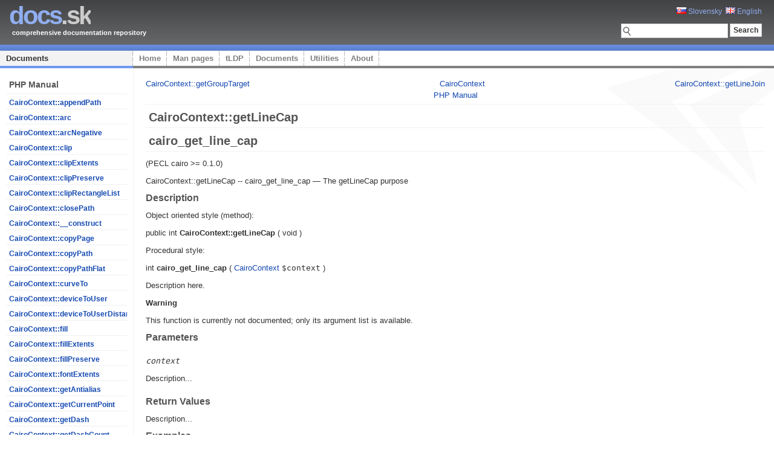

--- FILE ---
content_type: text/html; charset=utf-8
request_url: http://doc.docs.sk/php/cairocontext.getlinecap.html
body_size: 3604
content:
<!DOCTYPE html PUBLIC "-//W3C//DTD XHTML 1.0 Strict//EN" "http://www.w3.org/TR/xhtml1/DTD/xhtml1-strict.dtd">
<html xmlns="http://www.w3.org/1999/xhtml" xml:lang="en" lang="en">
<head>

<title>PHP Manual - The getLineCap purpose &#8226; doc.Docs.sk</title>

<meta http-equiv="content-type" content="application/xhtml+xml; charset=UTF-8" />
<meta name="author" content="Viliam Krizan coolll (AT) platon.sk; Design: Erwin Aligam (styleshout.com)" />
<meta name="description" content="Comprehensive documentation repository" />
<meta name="keywords" content="docs, documents, man pages, man, tldp, deb" />
<meta name="robots" content="index, follow, noarchive" />
<meta name="googlebot" content="noarchive" />
<meta name="language" content="en" />

<link rel="shortcut icon" href="http://docs.sk/favicon.png" type="image/png" />
<link rel="icon" href="http://docs.sk/favicon.png" type="image/png" />
<link rel="stylesheet" type="text/css" media="screen" href="http://docs.sk/css/blue.css" />
<link rel="stylesheet" type="text/css" media="screen" href="http://docs.sk/css/main.css" />

<script type="text/javascript" src="http://docs.sk/js/jquery-1.4.2.min.js"></script>
<script type="text/javascript" src="http://docs.sk/js/main.js"></script>

<base href="http://doc.docs.sk/php/" />

<script type="text/javascript">

  var _gaq = _gaq || [];
  _gaq.push(['_setAccount', 'UA-20099128-1']);
  _gaq.push(['_setDomainName', '.docs.sk']);
  _gaq.push(['_trackPageview']);

  (function() {
    var ga = document.createElement('script'); ga.type = 'text/javascript'; ga.async = true;
    ga.src = ('https:' == document.location.protocol ? 'https://ssl' : 'http://www') + '.google-analytics.com/ga.js';
    var s = document.getElementsByTagName('script')[0]; s.parentNode.insertBefore(ga, s);
  })();
</script>
</head>
<body>
<!-- wrap starts here -->
<div id="wrap">

	<div id="header">
	
		<div style="position: absolute; right: 200px; top: 10px;"><!-- <img src="img/facebook.png" /> --></div>
			
		<h1 id="logo"><a href="http://docs.sk"><span>docs</span>.sk</a></h1>
		<h2 id="slogan">comprehensive documentation repository</h2>
		
		<form method="get" class="searchform" action="/search.html">
			<p style="text-align: right;"><a
				href="/php/cairocontext.getlinecap.html?lang=sk"	class="darkbg" rel="nofollow"><img
				src="http://docs.sk/img/sk.gif" alt="SK" /> Slovensky</a>&nbsp;
				<a href="/php/cairocontext.getlinecap.html?lang=en" class="darkbg" rel="nofollow"><img
				src="http://docs.sk/img/gb.gif" alt="GB" /> English</a></p>
			<p>
			<input type="text" name="q" class="textbox" />
  			<input type="submit" class="button" value="Search" />
  			<input type="hidden" name="in" value="doc" /></p>
		</form>
		
	</div>
		
	<div id="menu">
		<ul>
			<li id="current"><a href="http://doc.docs.sk" class="blue">Documents</a></li>
			<li><a href="http://docs.sk" class="orange">Home</a></li>
			<li><a href="http://man.docs.sk" class="green">Man pages</a></li>
			<li><a href="http://tldp.docs.sk" class="violet">tLDP</a></li>
			<li><a href="http://doc.docs.sk" class="blue">Documents</a></li>
			<li><a href="http://utils.docs.sk" class="orange">Utilities</a></li>
			<li><a href="http://docs.sk/about.html" class="orange">About</a></li>
		</ul>
	</div>
	
	<!-- content-wrap starts here -->
	<div id="content-wrap">
	
			<div id="sidebar">
			
			<h1 class="first">PHP Manual</h1> 
			<ul class="smallmenu">
				<li><a href="cairocontext.appendpath.html">CairoContext::appendPath</a></li>
				<li><a href="cairocontext.arc.html">CairoContext::arc</a></li>
				<li><a href="cairocontext.arcnegative.html">CairoContext::arcNegative</a></li>
				<li><a href="cairocontext.clip.html">CairoContext::clip</a></li>
				<li><a href="cairocontext.clipextents.html">CairoContext::clipExtents</a></li>
				<li><a href="cairocontext.clippreserve.html">CairoContext::clipPreserve</a></li>
				<li><a href="cairocontext.cliprectanglelist.html">CairoContext::clipRectangleList</a></li>
				<li><a href="cairocontext.closepath.html">CairoContext::closePath</a></li>
				<li><a href="cairocontext.construct.html">CairoContext::__construct</a></li>
				<li><a href="cairocontext.copypage.html">CairoContext::copyPage</a></li>
				<li><a href="cairocontext.copypath.html">CairoContext::copyPath</a></li>
				<li><a href="cairocontext.copypathflat.html">CairoContext::copyPathFlat</a></li>
				<li><a href="cairocontext.curveto.html">CairoContext::curveTo</a></li>
				<li><a href="cairocontext.devicetouser.html">CairoContext::deviceToUser</a></li>
				<li><a href="cairocontext.devicetouserdistance.html">CairoContext::deviceToUserDistance</a></li>
				<li><a href="cairocontext.fill.html">CairoContext::fill</a></li>
				<li><a href="cairocontext.fillextents.html">CairoContext::fillExtents</a></li>
				<li><a href="cairocontext.fillpreserve.html">CairoContext::fillPreserve</a></li>
				<li><a href="cairocontext.fontextents.html">CairoContext::fontExtents</a></li>
				<li><a href="cairocontext.getantialias.html">CairoContext::getAntialias</a></li>
				<li><a href="cairocontext.getcurrentpoint.html">CairoContext::getCurrentPoint</a></li>
				<li><a href="cairocontext.getdash.html">CairoContext::getDash</a></li>
				<li><a href="cairocontext.getdashcount.html">CairoContext::getDashCount</a></li>
				<li><a href="cairocontext.getfillrule.html">CairoContext::getFillRule</a></li>
				<li><a href="cairocontext.getfontface.html">CairoContext::getFontFace</a></li>
				<li><a href="cairocontext.getfontmatrix.html">CairoContext::getFontMatrix</a></li>
				<li><a href="cairocontext.getfontoptions.html">CairoContext::getFontOptions</a></li>
				<li><a href="cairocontext.getgrouptarget.html">CairoContext::getGroupTarget</a></li>
				<li><strong>CairoContext::getLineCap</strong></li>
				<li><a href="cairocontext.getlinejoin.html">CairoContext::getLineJoin</a></li>
				<li><a href="cairocontext.getlinewidth.html">CairoContext::getLineWidth</a></li>
				<li><a href="cairocontext.getmatrix.html">CairoContext::getMatrix</a></li>
				<li><a href="cairocontext.getmiterlimit.html">CairoContext::getMiterLimit</a></li>
				<li><a href="cairocontext.getoperator.html">CairoContext::getOperator</a></li>
				<li><a href="cairocontext.getscaledfont.html">CairoContext::getScaledFont</a></li>
				<li><a href="cairocontext.getsource.html">CairoContext::getSource</a></li>
				<li><a href="cairocontext.gettarget.html">CairoContext::getTarget</a></li>
				<li><a href="cairocontext.gettolerance.html">CairoContext::getTolerance</a></li>
				<li><a href="cairocontext.glyphpath.html">CairoContext::glyphPath</a></li>
				<li><a href="cairocontext.hascurrentpoint.html">CairoContext::hasCurrentPoint</a></li>
				<li><a href="cairocontext.identitymatrix.html">CairoContext::identityMatrix</a></li>
				<li><a href="cairocontext.infill.html">CairoContext::inFill</a></li>
				<li><a href="cairocontext.instroke.html">CairoContext::inStroke</a></li>
				<li><a href="cairocontext.lineto.html">CairoContext::lineTo</a></li>
				<li><a href="cairocontext.mask.html">CairoContext::mask</a></li>
				<li><a href="cairocontext.masksurface.html">CairoContext::maskSurface</a></li>
				<li><a href="cairocontext.moveto.html">CairoContext::moveTo</a></li>
				<li><a href="cairocontext.newpath.html">CairoContext::newPath</a></li>
				<li><a href="cairocontext.newsubpath.html">CairoContext::newSubPath</a></li>
				<li><a href="cairocontext.paint.html">CairoContext::paint</a></li>
				<li><a href="cairocontext.paintwithalpha.html">CairoContext::paintWithAlpha</a></li>
				<li><a href="cairocontext.pathextents.html">CairoContext::pathExtents</a></li>
				<li><a href="cairocontext.popgroup.html">CairoContext::popGroup</a></li>
				<li><a href="cairocontext.popgrouptosource.html">CairoContext::popGroupToSource</a></li>
				<li><a href="cairocontext.pushgroup.html">CairoContext::pushGroup</a></li>
				<li><a href="cairocontext.pushgroupwithcontent.html">CairoContext::pushGroupWithContent</a></li>
				<li><a href="cairocontext.rectangle.html">CairoContext::rectangle</a></li>
				<li><a href="cairocontext.relcurveto.html">CairoContext::relCurveTo</a></li>
				<li><a href="cairocontext.rellineto.html">CairoContext::relLineTo</a></li>
				<li><a href="cairocontext.relmoveto.html">CairoContext::relMoveTo</a></li>
				<li><a href="cairocontext.resetclip.html">CairoContext::resetClip</a></li>
				<li><a href="cairocontext.restore.html">CairoContext::restore</a></li>
				<li><a href="cairocontext.rotate.html">CairoContext::rotate</a></li>
				<li><a href="cairocontext.save.html">CairoContext::save</a></li>
				<li><a href="cairocontext.scale.html">CairoContext::scale</a></li>
				<li><a href="cairocontext.selectfontface.html">CairoContext::selectFontFace</a></li>
				<li><a href="cairocontext.setantialias.html">CairoContext::setAntialias</a></li>
				<li><a href="cairocontext.setdash.html">CairoContext::setDash</a></li>
				<li><a href="cairocontext.setfillrule.html">CairoContext::setFillRule</a></li>
				<li><a href="cairocontext.setfontface.html">CairoContext::setFontFace</a></li>
				<li><a href="cairocontext.setfontmatrix.html">CairoContext::setFontMatrix</a></li>
				<li><a href="cairocontext.setfontoptions.html">CairoContext::setFontOptions</a></li>
				<li><a href="cairocontext.setfontsize.html">CairoContext::setFontSize</a></li>
				<li><a href="cairocontext.setlinecap.html">CairoContext::setLineCap</a></li>
				<li><a href="cairocontext.setlinejoin.html">CairoContext::setLineJoin</a></li>
				<li><a href="cairocontext.setlinewidth.html">CairoContext::setLineWidth</a></li>
				<li><a href="cairocontext.setmatrix.html">CairoContext::setMatrix</a></li>
				<li><a href="cairocontext.setmiterlimit.html">CairoContext::setMiterLimit</a></li>
				<li><a href="cairocontext.setoperator.html">CairoContext::setOperator</a></li>
				<li><a href="cairocontext.setscaledfont.html">CairoContext::setScaledFont</a></li>
				<li><a href="cairocontext.setsource.html">CairoContext::setSource</a></li>
				<li><a href="cairocontext.setsourcergb.html">CairoContext::setSourceRGB</a></li>
				<li><a href="cairocontext.setsourcergba.html">CairoContext::setSourceRGBA</a></li>
				<li><a href="cairocontext.setsourcesurface.html">CairoContext::setSourceSurface</a></li>
				<li><a href="cairocontext.settolerance.html">CairoContext::setTolerance</a></li>
				<li><a href="cairocontext.showpage.html">CairoContext::showPage</a></li>
				<li><a href="cairocontext.showtext.html">CairoContext::showText</a></li>
				<li><a href="cairocontext.status.html">CairoContext::status</a></li>
				<li><a href="cairocontext.stroke.html">CairoContext::stroke</a></li>
				<li><a href="cairocontext.strokeextents.html">CairoContext::strokeExtents</a></li>
				<li><a href="cairocontext.strokepreserve.html">CairoContext::strokePreserve</a></li>
				<li><a href="cairocontext.textextents.html">CairoContext::textExtents</a></li>
				<li><a href="cairocontext.textpath.html">CairoContext::textPath</a></li>
				<li><a href="cairocontext.transform.html">CairoContext::transform</a></li>
				<li><a href="cairocontext.translate.html">CairoContext::translate</a></li>
				<li><a href="cairocontext.usertodevice.html">CairoContext::userToDevice</a></li>
				<li><a href="cairocontext.usertodevicedistance.html">CairoContext::userToDeviceDistance</a></li>
			</ul>
			</div>
	
	  		<div id="main">

<div class="manualnavbar" style="text-align: center;">
 <div class="prev" style="text-align: left; float: left;"><a href="cairocontext.getgrouptarget.html">CairoContext::getGroupTarget</a></div>
 <div class="next" style="text-align: right; float: right;"><a href="cairocontext.getlinejoin.html">CairoContext::getLineJoin</a></div>
 <div class="up"><a href="class.cairocontext.html">CairoContext</a></div>
 <div class="home"><a href="index.html">PHP Manual</a></div>
</div><hr /><div id="cairocontext.getlinecap" class="refentry">
 <div class="refnamediv">
  <h1 class="refname">CairoContext::getLineCap</h1>
  <h1 class="refname">cairo_get_line_cap</h1>
  <p class="verinfo">(PECL cairo &gt;= 0.1.0)</p><p class="refpurpose"><span class="refname">CairoContext::getLineCap</span> -- <span class="refname">cairo_get_line_cap</span> &mdash; <span class="dc-title">The getLineCap purpose</span></p>

 </div>

 <div class="refsect1 description">
  <h3 class="title">Description</h3>
  <p class="para">Object oriented style (method):</p>
   <div class="methodsynopsis dc-description">
   <span class="modifier">public</span> <span class="type">int</span> <span class="methodname"><b>CairoContext::getLineCap</b></span>
    ( <span class="methodparam">void</span>
    )</div>

  <p class="para rdfs-comment">Procedural style:</p>
  <div class="methodsynopsis dc-description">
   <span class="type">int</span> <span class="methodname"><b>cairo_get_line_cap</b></span>
    ( <span class="methodparam"><span class="type"><a href="class.cairocontext.html" class="type CairoContext">CairoContext</a></span> <tt class="parameter">$context</tt></span>
   )</div>

  <p class="para rdfs-comment">
   Description here.
  </p>
  
  <div class="warning"><b class="warning">Warning</b><p class="simpara">This function is
currently not documented; only its argument list is available.
</p></div>
 
 </div>


 <div class="refsect1 parameters">
  <h3 class="title">Parameters</h3>
  <p class="para">
   <dl>

    <dt>

     <span class="term"><i><tt class="parameter">context</tt></i></span>
     <dd>

      <p class="para">
       Description...
      </p>
     </dd>

    </dt>

   </dl>

  </p>
 </div>


 <div class="refsect1 returnvalues">
  <h3 class="title">Return Values</h3>
  <p class="para">
   Description...
  </p>
 </div>


 <div class="refsect1 examples">
  <h3 class="title">Examples</h3>
  <p class="para">
   <div class="example">
    <p><b>Example #1 Object oriented style</b></p>
    <div class="example-contents">
<div class="phpcode"><code><span style="color: #000000">
<span style="color: #0000BB">&lt;?php<br /></span><span style="color: #FF8000">/*&nbsp;...&nbsp;*/<br /></span><span style="color: #0000BB">?&gt;</span>
</span>
</code></div>
     </div>

     <div class="example-contents"><p>The above example will output
something similar to:</p></div>
     <div class="example-contents screen">
<div class="cdata"><pre>
...
</pre></div>
    </div>
   </div>
  </p>
  <p class="para">
   <div class="example">
    <p><b>Example #2 Procedural style</b></p>
    <div class="example-contents">
<div class="phpcode"><code><span style="color: #000000">
<span style="color: #0000BB">&lt;?php<br /></span><span style="color: #FF8000">/*&nbsp;...&nbsp;*/<br /></span><span style="color: #0000BB">?&gt;</span>
</span>
</code></div>
     </div>

     <div class="example-contents"><p>The above example will output
something similar to:</p></div>
     <div class="example-contents screen">
<div class="cdata"><pre>
...
</pre></div>
    </div>
   </div>
  </p>
 </div>


 <div class="refsect1 seealso">
  <h3 class="title">See Also</h3>
  <p class="para">
   <ul class="simplelist">
    <li class="member"> <span class="methodname"><b>Classname::Method()</b></span></li>
   </ul>
  </p>
 </div>


</div><hr /><div class="manualnavbar" style="text-align: center;">
 <div class="prev" style="text-align: left; float: left;"><a href="cairocontext.getgrouptarget.html">CairoContext::getGroupTarget</a></div>
 <div class="next" style="text-align: right; float: right;"><a href="cairocontext.getlinejoin.html">CairoContext::getLineJoin</a></div>
 <div class="up"><a href="class.cairocontext.html">CairoContext</a></div>
 <div class="home"><a href="index.html">PHP Manual</a></div>
</div>			</div>
	
	<!-- content-wrap ends here -->
	</div>
	
<!-- wrap ends here -->
</div>

<!-- footer starts here -->
		<div id="pFooter">
			<div id="footerLogo"><a href="http://webhosting.platon.org/"></a></div>

            <div>
				Copyright &copy; 2010-2026 <a href="http://platon.org/" class="platon">
					Platon Technologies, s.r.o.</a>

                &nbsp;&nbsp;&nbsp;&nbsp;&nbsp;&nbsp;&nbsp;&nbsp;&nbsp;
                
				<a href="http://docs.sk" class="orange">Home</a>
				| <a href="http://man.docs.sk" class="green">Man pages</a>
				| <a href="http://tldp.docs.sk" class="violet">tLDP</a>
				| <a href="http://doc.docs.sk" class="blue">Documents</a>
				| <a href="http://utils.docs.sk" class="orange">Utilities</a>
				| <a href="http://docs.sk/about.html" class="orange">About</a>

			</div>
			
			<div style="float:right; padding-right: 20px;">
			 Design by <a href="http://www.styleshout.com/" rel="nofollow">styleshout</a>
			</div>
			

		</div>
<!-- footer ends here -->

</body>
</html>


--- FILE ---
content_type: text/css
request_url: http://docs.sk/css/blue.css
body_size: 169
content:
/* Blue layout */

a:link, a:visited { color: #164ab1; }
a:hover { color: #4d5c80; }
#header { background: url(../img/headerbg-blue.gif) repeat-x 0 0; }
#header h1#logo span, a.darkbg { color: #90AEF0; }